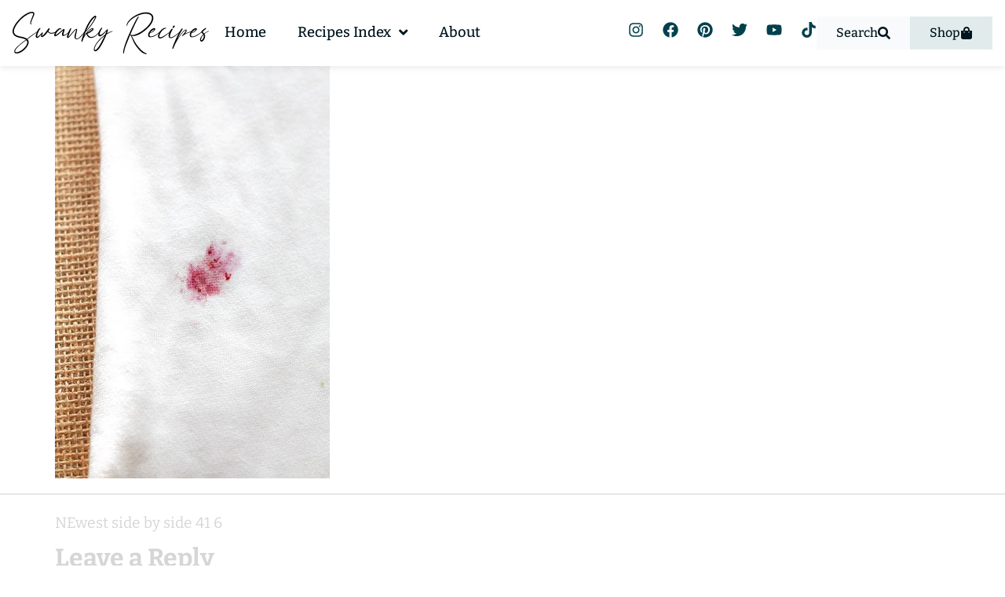

--- FILE ---
content_type: text/html
request_url: https://api.intentiq.com/profiles_engine/ProfilesEngineServlet?at=39&mi=10&dpi=936734067&pt=17&dpn=1&iiqidtype=2&iiqpcid=e99f4fa2-adb6-4e36-9a06-c1ea4271313d&iiqpciddate=1769008095604&pcid=28486153-4e72-4597-8e73-47763f7d991c&idtype=3&gdpr=0&japs=false&jaesc=0&jafc=0&jaensc=0&jsver=0.33&testGroup=A&source=pbjs&ABTestingConfigurationSource=group&abtg=A&vrref=https%3A%2F%2Fwww.swankyrecipes.com
body_size: 54
content:
{"abPercentage":97,"adt":1,"ct":2,"isOptedOut":false,"data":{"eids":[]},"dbsaved":"false","ls":true,"cttl":86400000,"abTestUuid":"g_a5b14b82-3f6b-42a6-b53b-91d89ee0f865","tc":9,"sid":-1865907529}

--- FILE ---
content_type: text/css
request_url: https://www.swankyrecipes.com/wp-content/uploads/elementor/css/post-18019.css?ver=1768539946
body_size: 1333
content:
.elementor-18019 .elementor-element.elementor-element-b973897{--display:flex;--flex-direction:row;--container-widget-width:calc( ( 1 - var( --container-widget-flex-grow ) ) * 100% );--container-widget-height:100%;--container-widget-flex-grow:1;--container-widget-align-self:stretch;--flex-wrap-mobile:wrap;--justify-content:flex-end;--align-items:center;--gap:40px 40px;--row-gap:40px;--column-gap:40px;--overflow:hidden;--margin-top:0px;--margin-bottom:0px;--margin-left:0px;--margin-right:0px;--padding-top:0.75rem;--padding-bottom:0.75rem;--padding-left:1rem;--padding-right:1rem;}.elementor-18019 .elementor-element.elementor-element-b973897:not(.elementor-motion-effects-element-type-background), .elementor-18019 .elementor-element.elementor-element-b973897 > .elementor-motion-effects-container > .elementor-motion-effects-layer{background-color:var( --e-global-color-primary );}.elementor-18019 .elementor-element.elementor-element-d6c16dc{--display:flex;--padding-top:0px;--padding-bottom:0px;--padding-left:0px;--padding-right:0px;}.elementor-widget-button .elementor-button{background-color:var( --e-global-color-accent );font-family:var( --e-global-typography-accent-font-family ), Sans-serif;font-size:var( --e-global-typography-accent-font-size );font-weight:var( --e-global-typography-accent-font-weight );line-height:var( --e-global-typography-accent-line-height );}.elementor-18019 .elementor-element.elementor-element-9c0e756 .elementor-button{background-color:var( --e-global-color-3e6d1ec );font-family:var( --e-global-typography-faa378d-font-family ), Sans-serif;font-size:var( --e-global-typography-faa378d-font-size );font-weight:var( --e-global-typography-faa378d-font-weight );line-height:var( --e-global-typography-faa378d-line-height );}.elementor-18019 .elementor-element.elementor-element-9c0e756 .elementor-button-content-wrapper{flex-direction:row-reverse;}.elementor-18019 .elementor-element.elementor-element-ff9bf57{--grid-template-columns:repeat(0, auto);--icon-size:20px;--grid-column-gap:20px;--grid-row-gap:0px;}.elementor-18019 .elementor-element.elementor-element-ff9bf57 .elementor-widget-container{text-align:right;}.elementor-18019 .elementor-element.elementor-element-ff9bf57 .elementor-social-icon{background-color:var( --e-global-color-3e6d1ec );--icon-padding:0em;}.elementor-18019 .elementor-element.elementor-element-ff9bf57 .elementor-social-icon:hover i{color:var( --e-global-color-cbe1094 );}.elementor-18019 .elementor-element.elementor-element-ff9bf57 .elementor-social-icon:hover svg{fill:var( --e-global-color-cbe1094 );}.elementor-18019 .elementor-element.elementor-element-fb3bab4{--display:flex;--flex-direction:row;--container-widget-width:calc( ( 1 - var( --container-widget-flex-grow ) ) * 100% );--container-widget-height:100%;--container-widget-flex-grow:1;--container-widget-align-self:stretch;--flex-wrap-mobile:wrap;--justify-content:space-between;--align-items:center;--gap:20px 20px;--row-gap:20px;--column-gap:20px;box-shadow:0px 1px 10px 0px rgba(0, 0, 0, 0.1);--padding-top:0rem;--padding-bottom:0rem;--padding-left:1rem;--padding-right:1rem;--z-index:10;}.elementor-18019 .elementor-element.elementor-element-fb3bab4:not(.elementor-motion-effects-element-type-background), .elementor-18019 .elementor-element.elementor-element-fb3bab4 > .elementor-motion-effects-container > .elementor-motion-effects-layer{background-color:var( --e-global-color-ad1dfd6 );}.elementor-widget-theme-site-logo .widget-image-caption{color:var( --e-global-color-text );font-family:var( --e-global-typography-text-font-family ), Sans-serif;font-size:var( --e-global-typography-text-font-size );font-weight:var( --e-global-typography-text-font-weight );text-transform:var( --e-global-typography-text-text-transform );font-style:var( --e-global-typography-text-font-style );line-height:var( --e-global-typography-text-line-height );}.elementor-18019 .elementor-element.elementor-element-0f375d8 img{width:250px;}.elementor-18019 .elementor-element.elementor-element-2016a63.elementor-element{--flex-grow:1;--flex-shrink:0;}.elementor-18019 .elementor-element.elementor-element-2016a63 .jet-menu{justify-content:flex-start !important;}.jet-desktop-menu-active .elementor-18019 .elementor-element.elementor-element-2016a63 .jet-menu > .jet-menu-item{flex-grow:0;}.elementor-18019 .elementor-element.elementor-element-2016a63 .jet-menu .jet-menu-item .top-level-link{font-family:var( --e-global-typography-83bb942-font-family ), Sans-serif;font-size:var( --e-global-typography-83bb942-font-size );font-weight:var( --e-global-typography-83bb942-font-weight );color:var( --e-global-color-text );border-style:solid;border-width:0px 0px 2px 0px;border-color:var( --e-global-color-3e6d1ec );padding:24px 20px 24px 20px;}.elementor-18019 .elementor-element.elementor-element-2016a63 .jet-menu .jet-menu-item:hover > .top-level-link{border-style:solid;border-color:var( --e-global-color-secondary );}.elementor-18019 .elementor-element.elementor-element-2016a63 .jet-mobile-menu__toggle .jet-mobile-menu__toggle-text{color:var( --e-global-color-text );font-family:var( --e-global-typography-23b881c-font-family ), Sans-serif;font-size:var( --e-global-typography-23b881c-font-size );font-weight:var( --e-global-typography-23b881c-font-weight );line-height:var( --e-global-typography-23b881c-line-height );}.elementor-18019 .elementor-element.elementor-element-2016a63 .jet-mobile-menu__container .jet-mobile-menu__controls{padding:20px 0px 20px 0px;}.elementor-18019 .elementor-element.elementor-element-2016a63 .jet-mobile-menu__container .jet-mobile-menu__back i{color:var( --e-global-color-5c52949 );}.elementor-18019 .elementor-element.elementor-element-2016a63 .jet-mobile-menu__container .jet-mobile-menu__back svg{color:var( --e-global-color-5c52949 );}.elementor-18019 .elementor-element.elementor-element-2016a63 .jet-mobile-menu__container .jet-mobile-menu__back span{font-family:var( --e-global-typography-83bb942-font-family ), Sans-serif;font-size:var( --e-global-typography-83bb942-font-size );font-weight:var( --e-global-typography-83bb942-font-weight );}.elementor-18019 .elementor-element.elementor-element-2016a63 .jet-mobile-menu__container .jet-mobile-menu__container-inner{padding:40px 20px 40px 20px;}.elementor-18019 .elementor-element.elementor-element-2016a63 .jet-mobile-menu__container .jet-mobile-menu__after-template{padding:20px 0px 0px 0px;}.elementor-18019 .elementor-element.elementor-element-2016a63 .jet-mobile-menu__item .jet-menu-icon{align-self:center;justify-content:center;}.elementor-18019 .elementor-element.elementor-element-2016a63 .jet-mobile-menu__item .jet-menu-label{font-family:var( --e-global-typography-46dce9c-font-family ), Sans-serif;font-size:var( --e-global-typography-46dce9c-font-size );font-weight:var( --e-global-typography-46dce9c-font-weight );color:var( --e-global-color-text );}.elementor-18019 .elementor-element.elementor-element-2016a63 .jet-mobile-menu__item{padding:20px 0px 20px 0px;}.elementor-18019 .elementor-element.elementor-element-2016a63 .jet-mobile-menu__item .jet-menu-badge{align-self:flex-start;}.elementor-18019 .elementor-element.elementor-element-2016a63 .jet-mobile-menu__item .jet-dropdown-arrow{color:var( --e-global-color-text );}.elementor-18019 .elementor-element.elementor-element-a3f5f56{--grid-template-columns:repeat(0, auto);--icon-size:20px;--grid-column-gap:20px;--grid-row-gap:0px;}.elementor-18019 .elementor-element.elementor-element-a3f5f56 .elementor-widget-container{text-align:right;}.elementor-18019 .elementor-element.elementor-element-a3f5f56.elementor-element{--flex-grow:1;--flex-shrink:0;}.elementor-18019 .elementor-element.elementor-element-a3f5f56 .elementor-social-icon{background-color:var( --e-global-color-3e6d1ec );--icon-padding:0em;}.elementor-18019 .elementor-element.elementor-element-a3f5f56 .elementor-social-icon i{color:var( --e-global-color-primary );}.elementor-18019 .elementor-element.elementor-element-a3f5f56 .elementor-social-icon svg{fill:var( --e-global-color-primary );}.elementor-18019 .elementor-element.elementor-element-d60d474.elementor-element{--flex-grow:1;--flex-shrink:0;}.elementor-18019 .elementor-element.elementor-element-d60d474 .jet-menu{justify-content:flex-start !important;}.jet-desktop-menu-active .elementor-18019 .elementor-element.elementor-element-d60d474 .jet-menu > .jet-menu-item{flex-grow:0;}.elementor-18019 .elementor-element.elementor-element-d60d474 .jet-menu .jet-menu-item .top-level-link{font-family:var( --e-global-typography-83bb942-font-family ), Sans-serif;font-size:var( --e-global-typography-83bb942-font-size );font-weight:var( --e-global-typography-83bb942-font-weight );color:var( --e-global-color-text );border-style:solid;border-width:0px 0px 2px 0px;border-color:var( --e-global-color-3e6d1ec );padding:24px 20px 24px 20px;}.elementor-18019 .elementor-element.elementor-element-d60d474 .jet-menu .jet-menu-item:hover > .top-level-link{border-style:solid;border-color:var( --e-global-color-secondary );}.elementor-18019 .elementor-element.elementor-element-d60d474 .jet-mobile-menu__toggle .jet-mobile-menu__toggle-text{color:var( --e-global-color-text );font-family:var( --e-global-typography-23b881c-font-family ), Sans-serif;font-size:var( --e-global-typography-23b881c-font-size );font-weight:var( --e-global-typography-23b881c-font-weight );line-height:var( --e-global-typography-23b881c-line-height );}.elementor-18019 .elementor-element.elementor-element-d60d474 .jet-mobile-menu__container .jet-mobile-menu__controls{padding:20px 0px 20px 0px;}.elementor-18019 .elementor-element.elementor-element-d60d474 .jet-mobile-menu__container .jet-mobile-menu__back i{color:var( --e-global-color-5c52949 );}.elementor-18019 .elementor-element.elementor-element-d60d474 .jet-mobile-menu__container .jet-mobile-menu__back svg{color:var( --e-global-color-5c52949 );}.elementor-18019 .elementor-element.elementor-element-d60d474 .jet-mobile-menu__container .jet-mobile-menu__back span{font-family:var( --e-global-typography-83bb942-font-family ), Sans-serif;font-size:var( --e-global-typography-83bb942-font-size );font-weight:var( --e-global-typography-83bb942-font-weight );}.elementor-18019 .elementor-element.elementor-element-d60d474 .jet-mobile-menu__container .jet-mobile-menu__container-inner{padding:20px 20px 20px 20px;}.elementor-18019 .elementor-element.elementor-element-d60d474 .jet-mobile-menu__container .jet-mobile-menu__after-template{padding:40px 0px 0px 0px;}.elementor-18019 .elementor-element.elementor-element-d60d474 .jet-mobile-menu__item .jet-menu-icon{align-self:center;justify-content:center;}.elementor-18019 .elementor-element.elementor-element-d60d474 .jet-mobile-menu__item .jet-menu-label{font-family:var( --e-global-typography-46dce9c-font-family ), Sans-serif;font-size:var( --e-global-typography-46dce9c-font-size );font-weight:var( --e-global-typography-46dce9c-font-weight );color:var( --e-global-color-text );}.elementor-18019 .elementor-element.elementor-element-d60d474 .jet-mobile-menu__item{padding:20px 0px 20px 0px;}.elementor-18019 .elementor-element.elementor-element-d60d474 .jet-mobile-menu__item .jet-menu-badge{align-self:flex-start;}.elementor-18019 .elementor-element.elementor-element-d60d474 .jet-mobile-menu__item .jet-dropdown-arrow{color:var( --e-global-color-text );}.elementor-18019 .elementor-element.elementor-element-1796b98 .elementor-button{background-color:var( --e-global-color-cbe1094 );font-family:var( --e-global-typography-accent-font-family ), Sans-serif;font-size:var( --e-global-typography-accent-font-size );font-weight:var( --e-global-typography-accent-font-weight );line-height:var( --e-global-typography-accent-line-height );fill:var( --e-global-color-text );color:var( --e-global-color-text );border-style:solid;border-width:1px 1px 1px 1px;border-color:var( --e-global-color-cbe1094 );border-radius:0px 0px 0px 0px;}.elementor-18019 .elementor-element.elementor-element-1796b98 .elementor-button:hover, .elementor-18019 .elementor-element.elementor-element-1796b98 .elementor-button:focus{background-color:var( --e-global-color-primary );color:var( --e-global-color-ad1dfd6 );border-color:var( --e-global-color-primary );}.elementor-18019 .elementor-element.elementor-element-1796b98 > .elementor-widget-container{margin:0px 0px 0px 0px;}.elementor-18019 .elementor-element.elementor-element-1796b98.elementor-element{--align-self:center;--flex-grow:0;--flex-shrink:0;}.elementor-18019 .elementor-element.elementor-element-1796b98 .elementor-button-content-wrapper{flex-direction:row-reverse;}.elementor-18019 .elementor-element.elementor-element-1796b98 .elementor-button .elementor-button-content-wrapper{gap:10px;}.elementor-18019 .elementor-element.elementor-element-1796b98 .elementor-button:hover svg, .elementor-18019 .elementor-element.elementor-element-1796b98 .elementor-button:focus svg{fill:var( --e-global-color-ad1dfd6 );}.elementor-widget-global .elementor-button{background-color:var( --e-global-color-accent );font-family:var( --e-global-typography-accent-font-family ), Sans-serif;font-size:var( --e-global-typography-accent-font-size );font-weight:var( --e-global-typography-accent-font-weight );line-height:var( --e-global-typography-accent-line-height );}.elementor-18019 .elementor-element.elementor-global-27543 .elementor-button{background-color:var( --e-global-color-05f8b58 );font-family:var( --e-global-typography-accent-font-family ), Sans-serif;font-size:var( --e-global-typography-accent-font-size );font-weight:var( --e-global-typography-accent-font-weight );line-height:var( --e-global-typography-accent-line-height );fill:var( --e-global-color-text );color:var( --e-global-color-text );border-style:solid;border-width:1px 1px 1px 1px;border-color:var( --e-global-color-05f8b58 );border-radius:0px 0px 0px 0px;}.elementor-18019 .elementor-element.elementor-global-27543 .elementor-button:hover, .elementor-18019 .elementor-element.elementor-global-27543 .elementor-button:focus{background-color:var( --e-global-color-primary );color:var( --e-global-color-ad1dfd6 );border-color:var( --e-global-color-primary );}.elementor-18019 .elementor-element.elementor-global-27543 > .elementor-widget-container{margin:0px 0px 0px 0px;}.elementor-18019 .elementor-element.elementor-global-27543.elementor-element{--align-self:center;--order:99999 /* order end hack */;--flex-grow:0;--flex-shrink:0;}.elementor-18019 .elementor-element.elementor-global-27543 .elementor-button-content-wrapper{flex-direction:row-reverse;}.elementor-18019 .elementor-element.elementor-global-27543 .elementor-button .elementor-button-content-wrapper{gap:10px;}.elementor-18019 .elementor-element.elementor-global-27543 .elementor-button:hover svg, .elementor-18019 .elementor-element.elementor-global-27543 .elementor-button:focus svg{fill:var( --e-global-color-ad1dfd6 );}@media(max-width:1102px){.elementor-18019 .elementor-element.elementor-element-b973897{--flex-direction:column;--container-widget-width:100%;--container-widget-height:initial;--container-widget-flex-grow:0;--container-widget-align-self:initial;--flex-wrap-mobile:wrap;--justify-content:center;--gap:0px 0px;--row-gap:0px;--column-gap:0px;--padding-top:0.75rem;--padding-bottom:0.75rem;--padding-left:1rem;--padding-right:1rem;--z-index:0;}.elementor-widget-button .elementor-button{font-size:var( --e-global-typography-accent-font-size );line-height:var( --e-global-typography-accent-line-height );}.elementor-18019 .elementor-element.elementor-element-9c0e756 .elementor-button{font-size:var( --e-global-typography-faa378d-font-size );line-height:var( --e-global-typography-faa378d-line-height );}.elementor-18019 .elementor-element.elementor-element-ff9bf57{--grid-template-columns:repeat(0, auto);--icon-size:18px;}.elementor-18019 .elementor-element.elementor-element-ff9bf57 .elementor-widget-container{text-align:center;}.elementor-18019 .elementor-element.elementor-element-fb3bab4{--min-height:80px;--flex-direction:row;--container-widget-width:initial;--container-widget-height:100%;--container-widget-flex-grow:1;--container-widget-align-self:stretch;--flex-wrap-mobile:wrap;--padding-top:0px;--padding-bottom:0px;--padding-left:20px;--padding-right:20px;}.elementor-widget-theme-site-logo .widget-image-caption{font-size:var( --e-global-typography-text-font-size );line-height:var( --e-global-typography-text-line-height );}.elementor-18019 .elementor-element.elementor-element-0f375d8.elementor-element{--order:1;--flex-grow:1;--flex-shrink:0;}.elementor-18019 .elementor-element.elementor-element-0f375d8{text-align:left;}.elementor-18019 .elementor-element.elementor-element-0f375d8 img{width:200px;}.elementor-18019 .elementor-element.elementor-element-2016a63.elementor-element{--order:99999 /* order end hack */;--flex-grow:0;--flex-shrink:0;}.elementor-18019 .elementor-element.elementor-element-2016a63 .jet-menu .jet-menu-item .top-level-link{font-size:var( --e-global-typography-83bb942-font-size );}.elementor-18019 .elementor-element.elementor-element-2016a63 .jet-mobile-menu__toggle .jet-mobile-menu__toggle-text{font-size:var( --e-global-typography-23b881c-font-size );line-height:var( --e-global-typography-23b881c-line-height );}.elementor-18019 .elementor-element.elementor-element-2016a63 .jet-mobile-menu__container .jet-mobile-menu__back i{font-size:40px;}.elementor-18019 .elementor-element.elementor-element-2016a63 .jet-mobile-menu__container .jet-mobile-menu__back span{font-size:var( --e-global-typography-83bb942-font-size );}.elementor-18019 .elementor-element.elementor-element-2016a63 .jet-mobile-menu__container{width:100%;}.elementor-18019 .elementor-element.elementor-element-2016a63 .jet-mobile-menu__item .jet-menu-label{font-size:var( --e-global-typography-46dce9c-font-size );}.elementor-18019 .elementor-element.elementor-element-a3f5f56.elementor-element{--order:2;}.elementor-18019 .elementor-element.elementor-element-a3f5f56{--icon-size:18px;}.elementor-18019 .elementor-element.elementor-element-d60d474.elementor-element{--order:99999 /* order end hack */;--flex-grow:0;--flex-shrink:0;}.elementor-18019 .elementor-element.elementor-element-d60d474 .jet-menu .jet-menu-item .top-level-link{font-size:var( --e-global-typography-83bb942-font-size );}.elementor-18019 .elementor-element.elementor-element-d60d474 .jet-mobile-menu__toggle .jet-mobile-menu__toggle-text{font-size:var( --e-global-typography-23b881c-font-size );line-height:var( --e-global-typography-23b881c-line-height );}.elementor-18019 .elementor-element.elementor-element-d60d474 .jet-mobile-menu__container .jet-mobile-menu__back i{font-size:40px;}.elementor-18019 .elementor-element.elementor-element-d60d474 .jet-mobile-menu__container .jet-mobile-menu__back span{font-size:var( --e-global-typography-83bb942-font-size );}.elementor-18019 .elementor-element.elementor-element-d60d474 .jet-mobile-menu__container{width:100%;}.elementor-18019 .elementor-element.elementor-element-d60d474 .jet-mobile-menu__item .jet-menu-label{font-size:var( --e-global-typography-46dce9c-font-size );}.elementor-18019 .elementor-element.elementor-element-1796b98.elementor-element{--order:2;}.elementor-18019 .elementor-element.elementor-element-1796b98 .elementor-button{font-size:var( --e-global-typography-accent-font-size );line-height:var( --e-global-typography-accent-line-height );}.elementor-widget-global .elementor-button{font-size:var( --e-global-typography-accent-font-size );line-height:var( --e-global-typography-accent-line-height );}.elementor-18019 .elementor-element.elementor-global-27543.elementor-element{--order:3;}.elementor-18019 .elementor-element.elementor-global-27543 .elementor-button{font-size:var( --e-global-typography-accent-font-size );line-height:var( --e-global-typography-accent-line-height );}}@media(max-width:767px){.elementor-18019 .elementor-element.elementor-element-b973897{--gap:0.5rem 0.5rem;--row-gap:0.5rem;--column-gap:0.5rem;--padding-top:0.5rem;--padding-bottom:0.5rem;--padding-left:1rem;--padding-right:1rem;--z-index:0;}.elementor-18019 .elementor-element.elementor-element-d6c16dc{--flex-direction:row;--container-widget-width:initial;--container-widget-height:100%;--container-widget-flex-grow:1;--container-widget-align-self:stretch;--flex-wrap-mobile:wrap;--justify-content:space-between;--gap:10px 10px;--row-gap:10px;--column-gap:10px;--padding-top:0px;--padding-bottom:0px;--padding-left:0px;--padding-right:0px;}.elementor-widget-button .elementor-button{font-size:var( --e-global-typography-accent-font-size );line-height:var( --e-global-typography-accent-line-height );}.elementor-18019 .elementor-element.elementor-element-9c0e756.elementor-element{--align-self:center;}.elementor-18019 .elementor-element.elementor-element-9c0e756 .elementor-button{font-size:var( --e-global-typography-faa378d-font-size );line-height:var( --e-global-typography-faa378d-line-height );padding:0px 0px 0px 0px;}.elementor-18019 .elementor-element.elementor-element-ff9bf57{--grid-template-columns:repeat(6, auto);--icon-size:20px;--grid-column-gap:16px;--grid-row-gap:0px;}.elementor-18019 .elementor-element.elementor-element-ff9bf57 .elementor-widget-container{text-align:left;}.elementor-18019 .elementor-element.elementor-element-ff9bf57.elementor-element{--align-self:center;}.elementor-18019 .elementor-element.elementor-element-ff9bf57 .elementor-social-icon{--icon-padding:0em;}.elementor-18019 .elementor-element.elementor-element-fb3bab4{--min-height:50px;--flex-direction:row;--container-widget-width:initial;--container-widget-height:100%;--container-widget-flex-grow:1;--container-widget-align-self:stretch;--flex-wrap-mobile:wrap;--padding-top:0.75rem;--padding-bottom:0.75rem;--padding-left:1rem;--padding-right:1rem;}.elementor-widget-theme-site-logo .widget-image-caption{font-size:var( --e-global-typography-text-font-size );line-height:var( --e-global-typography-text-line-height );}.elementor-18019 .elementor-element.elementor-element-0f375d8.elementor-element{--flex-grow:0;--flex-shrink:0;}.elementor-18019 .elementor-element.elementor-element-0f375d8 img{width:200px;}.elementor-18019 .elementor-element.elementor-element-2016a63 .jet-menu .jet-menu-item .top-level-link{font-size:var( --e-global-typography-83bb942-font-size );}.elementor-18019 .elementor-element.elementor-element-2016a63 .jet-mobile-menu__toggle .jet-mobile-menu__toggle-text{font-size:var( --e-global-typography-23b881c-font-size );line-height:var( --e-global-typography-23b881c-line-height );}.elementor-18019 .elementor-element.elementor-element-2016a63 .jet-mobile-menu__container .jet-mobile-menu__back i{font-size:24px;}.elementor-18019 .elementor-element.elementor-element-2016a63 .jet-mobile-menu__container .jet-mobile-menu__back span{font-size:var( --e-global-typography-83bb942-font-size );}.elementor-18019 .elementor-element.elementor-element-2016a63 .jet-mobile-menu__container{width:100%;}.elementor-18019 .elementor-element.elementor-element-2016a63 .jet-mobile-menu__item .jet-menu-label{font-size:var( --e-global-typography-46dce9c-font-size );}.elementor-18019 .elementor-element.elementor-element-a3f5f56 .elementor-widget-container{text-align:center;}.elementor-18019 .elementor-element.elementor-element-d60d474 .jet-menu .jet-menu-item .top-level-link{font-size:var( --e-global-typography-83bb942-font-size );}.elementor-18019 .elementor-element.elementor-element-d60d474 .jet-mobile-menu__toggle .jet-mobile-menu__toggle-text{font-size:var( --e-global-typography-23b881c-font-size );line-height:var( --e-global-typography-23b881c-line-height );}.elementor-18019 .elementor-element.elementor-element-d60d474 .jet-mobile-menu__container .jet-mobile-menu__back i{font-size:24px;}.elementor-18019 .elementor-element.elementor-element-d60d474 .jet-mobile-menu__container .jet-mobile-menu__back span{font-size:var( --e-global-typography-83bb942-font-size );}.elementor-18019 .elementor-element.elementor-element-d60d474 .jet-mobile-menu__container{width:100%;}.elementor-18019 .elementor-element.elementor-element-d60d474 .jet-mobile-menu__item .jet-menu-label{font-size:var( --e-global-typography-46dce9c-font-size );}.elementor-18019 .elementor-element.elementor-element-1796b98 .elementor-button{font-size:var( --e-global-typography-accent-font-size );line-height:var( --e-global-typography-accent-line-height );}.elementor-widget-global .elementor-button{font-size:var( --e-global-typography-accent-font-size );line-height:var( --e-global-typography-accent-line-height );}.elementor-18019 .elementor-element.elementor-global-27543 .elementor-button{font-size:var( --e-global-typography-accent-font-size );line-height:var( --e-global-typography-accent-line-height );padding:4px 10px 4px 10px;}}

--- FILE ---
content_type: text/plain
request_url: https://rtb.openx.net/openrtbb/prebidjs
body_size: -227
content:
{"id":"c29a883f-94b2-422a-a094-5e15a02321c5","nbr":0}

--- FILE ---
content_type: text/plain; charset=utf-8
request_url: https://ads.adthrive.com/http-api/cv2
body_size: 5995
content:
{"om":["00xbjwwl","0163743-1891/85268","03ory6zo","04298897otm","04897otm","04f5pusp","08qi6o59","0c45lfdk","0iyi1awv","0o3ed5fh","0p298ycs8g7","0p5m22mv","0p7rptpw","0pycs8g7","0sm4lr19","0yr3r2xx","1","1011_302_56862488","1011_302_56982418","1011_302_57055986","101779_7764-1036209","101779_7764-1036210","1028_8728253","10ua7afe","11142692","11509227","1185:1610326628","1185:1610326728","11896988","12010080","12010084","12010088","12168663","12171239","12310204638_704001885","124682_649","124684_192","124843_8","124844_21","124848_7","124853_7","12837806","12850755","12850756","1374w81n","13mvd7kb","1453468","14ykosoj","1610326628","16_553781814","17_23391296","17_24696321","17_24696332","17_24767217","17_24767233","17_24767538","1891/84814","1kch9gc0","1nswb35c","1p58w1x0","1r7rfn75","1vbx0kpk","1zx7wzcw","202d4qe7","206_521168","2132:41978591","2132:45327625","2132:45563097","2132:45868996","2132:45999649","2132:46038967","21_0o3ed5fh","2249:650650503","2249:664731943","2249:683817811","2249:691910064","2249:696523934","2307:04897otm","2307:0pycs8g7","2307:1nswb35c","2307:1r7rfn75","2307:2gev4xcy","2307:3q6ynnxu","2307:4b80jog8","2307:72szjlj3","2307:8linfb0q","2307:8mv3pfbo","2307:8orkh93v","2307:8zkh523l","2307:9nex8xyd","2307:9t6gmxuz","2307:a0l7lmjs","2307:a1t6xdb7","2307:a7w365s6","2307:auyahd87","2307:be4hm1i2","2307:c1hsjx06","2307:c7ybzxrr","2307:cv0h9mrv","2307:djstahv8","2307:dtm79nhf","2307:duxvs448","2307:et4j6229","2307:fphs0z2t","2307:fqeh4hao","2307:ge4000vb","2307:hf9ak5dg","2307:hn3eanl8","2307:j4r0agpc","2307:jq895ajv","2307:kecbwzbd","2307:kz8629zd","2307:lu0m1szw","2307:m3128oiv","2307:mit1sryf","2307:nv0uqrqm","2307:o8icj9qr","2307:pnprkxyb","2307:s2ahu2ae","2307:s4s41bit","2307:t2546w8l","2307:t41ujkm8","2307:t8b9twm5","2307:tty470r7","2307:u7pifvgm","2307:uf7vbcrs","2307:ujl9wsn7","2307:wt0wmo2s","2307:xc88kxs9","2409_15064_70_86128401","2409_15064_70_86128402","2409_25495_176_CR52092918","2409_25495_176_CR52092921","2409_25495_176_CR52092922","2409_25495_176_CR52178314","2409_25495_176_CR52178316","25_13mvd7kb","25_53v6aquw","25_87z6cimm","25_8b5u826e","25_cfnass1q","25_dwjp56fe","25_fjzzyur4","25_m2n177jy","25_op9gtamy","25_pz8lwofu","25_ti0s3bz3","25_utberk8n","25_zwzjgvpw","25zkgjsh","262592","2636_1101777_7764-1036202","2636_1101777_7764-1036204","2636_1101777_7764-1036207","2636_1101777_7764-1036208","2636_1101777_7764-1036209","2636_1101777_7764-1036210","2636_1101777_7764-1036212","2662_200562_8182931","2676:85402410","2676:85480675","2676:86739702","2715_9888_262592","2715_9888_262594","2715_9888_501349","28933536","28u7c6ez","2939971","29414696","29414711","2974:8172741","2bgi8qgg","2gev4xcy","2gglwanz","2jjp1phz","2mokbgft","2yvhdypt","3018/36625dcb66d63b233c1d3a77bc9be65f","3018/e55b6425d8dffc00b641662693feec10","306_24765548","308_125203_16","308_125204_12","31qdo7ks","3335_25247_700109399","33603859","33627470","3490:CR52178315","3490:CR52212685","3490:CR52212688","3490:CR52223725","34945989","3646_185414_T26335189","36478149","3658_120679_T25996036","3658_138741_T26317748","3658_15078_fqeh4hao","3658_15084_llssk7bx","3658_151356_1nswb35c","3658_152653_h600umfj","3658_18008_duxvs448","3658_18743_8zkh523l","3658_248515_xz9ajlkq","3658_67113_77gj3an4","3702_139777_24765461","3702_139777_24765466","3702_139777_24765476","3702_139777_24765477","3702_139777_24765484","381513943572","384101699","39303318","3v2n6fcp","3wivd6ib","3x7t8epg","409_189392","409_216366","409_216384","409_216394","409_216396","409_216406","409_220334","409_220339","409_220366","409_223589","409_223599","409_225978","409_225987","409_225988","409_225992","409_226332","409_226334","409_228113","409_228350","409_228381","43919974","43919984","43919985","44629254","45563097","458901553568","46038653","46039085","47370268","47869802","481703827","485027845327","48700649","48877306","4947806","4972640","49869013","4aqwokyz","4etfwvf1","4fk9nxse","4qxmmgd2","4yevyu88","501349","506236635","52144870","521_425_203504","521_425_203505","521_425_203508","521_425_203529","521_425_203542","521_425_203616","521_425_203617","521_425_203618","521_425_203692","521_425_203698","521_425_203700","521_425_203728","521_425_203733","521_425_203742","521_425_203868","521_425_203880","521_425_203882","521_425_203892","521_425_203898","521_425_203905","521_425_203912","521_425_203921","521_425_203928","521_425_203934","521_425_203936","521_425_203938","521_425_203940","521_425_203952","521_425_203970","521_425_203975","5316_139700_25804250-d0ee-4994-aba5-12c4113cd644","5316_139700_4589264e-39c7-4b8f-ba35-5bd3dd2b4e3a","5316_139700_709d6e02-fb43-40a3-8dee-a3bf34a71e58","5316_139700_83b9cb16-076b-42cd-98a9-7120f6f3e94b","5316_139700_bd0b86af-29f5-418b-9bb4-3aa99ec783bd","5316_139700_cebab8a3-849f-4c71-9204-2195b7691600","5316_139700_d1a8183a-ff72-4a02-b603-603a608ad8c4","5316_139700_de0a26f2-c9e8-45e5-9ac3-efb5f9064703","5316_139700_e57da5d6-bc41-40d9-9688-87a11ae6ec85","5316_139700_ea9f090c-d3b5-4653-b707-4bc696c373bc","5316_139700_ec3d4671-c510-4b52-8d88-f6c4129e156d","53v6aquw","54639987","549258659","5510:1nswb35c","5510:c7ybzxrr","5510:llssk7bx","5510:pefxr7k2","5510:quk7w53j","5510:ujl9wsn7","5510:wfxqcwx7","55116643","552726067","5563_66529_OADD2.7353135343668_1BTJB8XRQ1WD0S0520","5563_66529_OAIP.b68940c0fa12561ebd4bcaf0bb889ff9","55662121","557_409_216396","557_409_220139","557_409_220332","557_409_220336","557_409_220338","557_409_220343","557_409_220344","557_409_220353","557_409_220354","557_409_220364","557_409_223589","557_409_223599","557_409_226312","557_409_228054","557_409_228055","557_409_228059","557_409_228077","557_409_228105","557_409_228354","557_409_228363","557_409_228380","557_409_235268","558_93_1nswb35c","558_93_djstahv8","558_93_dpjydwun","558_93_l2zwpdg7","558_93_pz8lwofu","56341213","5636:12023787","5648:9056/8e4eb9279f88ee4ff7f0677fc0ccfc84","56632486","5670:8168581","5726594343","58147757","59780463","59780474","59856354","5989_1799740_703656485","5a5vgxhj","5l03u8j0","5mh8a4a2","6026507537","609577512","60f5a06w","61174524","61210708","61210719","61213159","61213355","61213556","6126589193","61397891","618576351","618876699","618980679","61900406","61900466","619089559","61916211","61916225","61916229","61932920","61932925","61932957","61949634","62019681","62020288","62187798","6226505239","6226507991","6226518533","6226530649","62499749","6250_66552_1112688573","6250_66552_943382804","6250_66552_T26312052","627227759","627309156","627309159","627506494","628015148","628086965","628153053","628222860","628223277","628360579","628360582","628444259","628444349","628444433","628444439","628456307","628456310","628456313","628456391","628622163","628622169","628622172","628622175","628622178","628622241","628622244","628622247","628622250","628683371","628687043","628687157","628687460","628687463","628803013","628841673","629007394","629009180","629167998","629168001","629168010","629168565","629171196","629171202","62946743","62946748","62973615","62981075","62982626","630137823","630928655","6365_61796_784844652399","6365_61796_784880274628","6365_61796_787899938824","63barbg1","63t6qg56","643476627005","644877544","652348592","659216891404","659713728691","663293761","6756495f-3468-418b-9db4-5e5f0534fe2f","680_99480_700109379","680_99480_700109389","680_99480_700109391","680_99480_700109393","680_99480_700109399","690_99485_1610326628","692192868","692192997","696504971","697189949","697189965","697189989","697525770","697525781","697876994","697876997","699554097","6b8inw6p","6l5qanx0","6mj57yc0","6mwqcsi8","6n1cwui3","6u4glzf8","700109379","700109383","700109389","700109399","701329615","704089220","705115233","705115332","705115442","705115523","705116521","705127202","705963a0-e462-49be-9262-f12c4e8d601f","706085142","722434589030","724293582902","7255_121665_6sense-118921","7354_201087_86621028","739103879651","76odrdws","7732580","774593800526","7764-1036209","77gj3an4","79482169","79482170","79482188","794di3me","7969_149355_45999649","7a0tg1yi","7cmeqmw8","7qevw67b","7vplnmf7","80ec5mhd","8153722","82_7764-1036207","82_7764-1036209","82_7764-1036210","82_7764-1036212","82ubdyhk","83443027","83443042","83443877","83443889","83448041","83448051","85943315","85943319","86509229","86620609","86620897","86621028","86744993","8b5u826e","8ghp0k6o","8gyxi0mz","8i63s069","8linfb0q","8u2upl8r","8w4klwi4","8zkh523l","9057/0328842c8f1d017570ede5c97267f40d","9057/049ed430d1b5a5e01d49bac8ef846542","9057/211d1f0fa71d1a58cabee51f2180e38f","90_12452426","90xabdla","92qnnm8i","9309343","96srbype","9krcxphu","9mspm15z","9nex8xyd","9rqgwgyb","9t2986gmxuz","9t6gmxuz","9vykgux1","9w2eeemy","9wmwe528","9yffr0hr","S9HxLRyt6Ug","a0l7lmjs","a0oxacu8","a1t6xdb7","a1vt6lsg","a4nw4c6t","axw5pt53","bd5xg6f6","be4hm1i2","bf298abg5d1","bfabg5d1","bhcgvwxj","bmvwlypm","bn278v80","bpwmigtk","bu0fzuks","bw5u85ie","c25uv8cd","c75hp4ji","c7z0h277","cbsyo811","ccea2b0f-ccd3-42fe-9ced-838ef3f04dcc","cde01219-d2be-4caf-99df-43a0496877ad","cn1efkj5","cqant14y","cr-1oplzoysuatj","cr-1oplzoysubwe","cr-1orr1qciu9vd","cr-39qkyn25ubwe","cr-6ovjht2eu9vd","cr-6ovjht2eubwe","cr-72occ8olubxe","cr-97pzzgzrubqk","cr-98ru5j2su8rm","cr-98ru5j2tu9xg","cr-99bo9kj0u9vd","cr-99bo9kj0uatj","cr-99bo9kj0ubwe","cr-99bo9kj0ubxe","cr-99wxsl0cuatj","cr-Bitc7n_p9iw__vat__49i_k_6v6_h_jce2vj5h_yApYgdjrj","cr-a9s2xe7rubwj","cr-a9t13kzwubwj","cr-f6puwm2w27tf1","cr-f6puwm2x27tf1","cr-f6puwm2yu7tf1","cr-f6puwm2yw7tf1","cr-ghun4f53u9vd","cr-ghun4f53ubwe","cr-lphm6uuxubxe","cr-nutx9canubwe","cr-uqtz46dru9vd","cr-uqtz46druatj","cr-uqtz46drubwe","cr-wvy9pnlnu9vd","cr-wzt6eo5fu9vd","cr-wzt6eo5fubwe","cr-x5xes1eju9vd","cv0h9mrv","cymho2zs","d5jdnwtq","d8ijy7f2","dc9iz3n6","ddd2k10l","dft15s69","djstahv8","dpjydwun","dtm79nhf","duxvs448","dwghal43","e2c76his","eaijkuv8","edspht56","et4j6229","eth6t645","fdfe2e39-0fc0-4b44-b5f3-f50a156d04cd","fk23o2nm","fmbxvfw0","fmmrtnw7","fmuvtuv2","fovbyhjn","fp298hs0z2t","fqeh4hao","fryszyiz","g2ozgyf2","g38tbw81","g3tr58j9","g4m2hasl","g7t6s6ge","g80wmwcu","ge4000vb","gh8va2dg","gn3plkq1","gpx7xks2","gz4rhFvM7MY","h0cw921b","h0zwvskc","h600umfj","h629800umfj","h7jwx0t5","heyp82hb","hf9ak5dg","hgrz3ggo","hi8yer5p","hn3eanl8","hpybs82n","hqz7anxg","hueqprai","i90isgt0","i9b8es34","ikek48r0","iu5svso2","j39smngx","j4r0agpc","jd035jgw","jq298895ajv","jr169syq","k1aq2uly","k3mnim0y","kecbwzbd","kk5768bd","klqiditz","ksrdc5dk","kz8629zd","l2j3rq3s","l2zwpdg7","ldnbhfjl","lo36jnag","lryy2wkw","lu0m1szw","m1gs48fk","mmr74uc4","mwnvongn","mznp7ktv","n3egwnq7","n9sgp7lz","nfwtficq","np9yfx64","nv0uqrqm","o5h8ha31","o6aixi0z","oa0pvhpe","oe31iwxh","ofoon6ir","op9gtamy","ot91zbhz","ouycdkmq","oxs5exf6","oyophs7h","oz31jrd0","p6ir8oo9","p9jaajrc","pagvt0pd","pi2986u4hm4","pl298th4l1a","plth4l1a","pnprkxyb","pr3rk44v","prq4f8da","pug4sba4","pz8lwofu","q0nt8p8d","q9plh3qd","qen3mj4l","qfy64iwb","qhj5cnew","qjfdr99f","qp9gc5fs","qq298vgscdx","qqvgscdx","qsfx8kya","quk7w53j","ra3bwev9","rbs0tzzw","rknnwvfz","rr298likvt1","rrlikvt1","rxj4b6nw","s2ahu2ae","s4s41bit","sdodmuod","sfg1qb1x","sfz2f81x","t4zab46q","t5kb9pme","t8b9twm5","t8qogbhp","ti0s3bz3","ts5r7epn","tsa21krj","u3oyi6bb","u7p1kjgp","u863nap5","uf7vbcrs","ujl9wsn7","ujqkqtnh","umq7ucle","usle8ijx","utberk8n","v31rs2oq","v4rfqxto","v5w56b83","vbivoyo6","ve298uwcd3t","ven7pu1c","veuwcd3t","vk8u5qr9","vosqszns","vp295pyf","vu8587rh","wf9qekf0","wfxqcwx7","wq5j4s9t","wt0wmo2s","wvye2xa9","wy75flx2","wylaon2e","x9yz5t0i","xgjdt26g","xswz6rio","xz9ajlkq","ya4kstni","yass8yy7","ybgpfta6","yi6qlg3p","yxvw3how","z8hcebyi","zfexqyi5","zpm9ltrh","zu18zf5y","zw6jpag6","zwzjgvpw","zxaju0ay","7979132","7979135"],"pmp":[],"adomains":["1md.org","a4g.com","about.bugmd.com","acelauncher.com","adameve.com","adelion.com","adp3.net","advenuedsp.com","aibidauction.com","aibidsrv.com","akusoli.com","allofmpls.org","arkeero.net","ato.mx","avazutracking.net","avid-ad-server.com","avid-adserver.com","avidadserver.com","aztracking.net","bc-sys.com","bcc-ads.com","bidderrtb.com","bidscube.com","bizzclick.com","bkserving.com","bksn.se","brightmountainads.com","bucksense.io","bugmd.com","ca.iqos.com","capitaloneshopping.com","cdn.dsptr.com","clarifion.com","clean.peebuster.com","cotosen.com","cs.money","cwkuki.com","dallasnews.com","dcntr-ads.com","decenterads.com","derila-ergo.com","dhgate.com","dhs.gov","digitaladsystems.com","displate.com","doyour.bid","dspbox.io","envisionx.co","ezmob.com","fla-keys.com","fmlabsonline.com","g123.jp","g2trk.com","gadgetslaboratory.com","gadmobe.com","getbugmd.com","goodtoknowthis.com","gov.il","grosvenorcasinos.com","guard.io","hero-wars.com","holts.com","howto5.io","http://bookstofilm.com/","http://countingmypennies.com/","http://fabpop.net/","http://folkaly.com/","http://gameswaka.com/","http://gowdr.com/","http://gratefulfinance.com/","http://outliermodel.com/","http://profitor.com/","http://tenfactorialrocks.com/","http://vovviral.com/","https://instantbuzz.net/","https://www.royalcaribbean.com/","ice.gov","imprdom.com","justanswer.com","liverrenew.com","longhornsnuff.com","lovehoney.com","lowerjointpain.com","lymphsystemsupport.com","meccabingo.com","media-servers.net","medimops.de","miniretornaveis.com","mobuppsrtb.com","motionspots.com","mygrizzly.com","myiq.com","myrocky.ca","national-lottery.co.uk","nbliver360.com","ndc.ajillionmax.com","nibblr-ai.com","niutux.com","nordicspirit.co.uk","notify.nuviad.com","notify.oxonux.com","own-imp.vrtzads.com","paperela.com","paradisestays.site","parasiterelief.com","peta.org","pfm.ninja","photoshelter.com","pixel.metanetwork.mobi","pixel.valo.ai","plannedparenthood.org","plf1.net","plt7.com","pltfrm.click","printwithwave.co","privacymodeweb.com","rangeusa.com","readywind.com","reklambids.com","ri.psdwc.com","royalcaribbean.com","royalcaribbean.com.au","rtb-adeclipse.io","rtb-direct.com","rtb.adx1.com","rtb.kds.media","rtb.reklambid.com","rtb.reklamdsp.com","rtb.rklmstr.com","rtbadtrading.com","rtbsbengine.com","rtbtradein.com","saba.com.mx","safevirus.info","securevid.co","seedtag.com","servedby.revive-adserver.net","shift.com","simple.life","smrt-view.com","swissklip.com","taboola.com","tel-aviv.gov.il","temu.com","theoceanac.com","track-bid.com","trackingintegral.com","trading-rtbg.com","trkbid.com","truthfinder.com","unoadsrv.com","usconcealedcarry.com","uuidksinc.net","vabilitytech.com","vashoot.com","vegogarden.com","viewtemplates.com","votervoice.net","vuse.com","waardex.com","wapstart.ru","wdc.go2trk.com","weareplannedparenthood.org","webtradingspot.com","www.royalcaribbean.com","xapads.com","xiaflex.com","yourchamilia.com"]}

--- FILE ---
content_type: text/plain; charset=UTF-8
request_url: https://at.teads.tv/fpc?analytics_tag_id=PUB_17002&tfpvi=&gdpr_consent=&gdpr_status=22&gdpr_reason=220&ccpa_consent=&sv=prebid-v1
body_size: 56
content:
ZWIzYzU1ODItMWFjMy00ZTY2LTg3NDMtM2FlZjcwZjE3NDJkIzAtMw==

--- FILE ---
content_type: text/plain
request_url: https://rtb.openx.net/openrtbb/prebidjs
body_size: -84
content:
{"id":"79a19311-6836-4017-b3ca-70d9e18b8c8c","nbr":0}

--- FILE ---
content_type: text/plain
request_url: https://rtb.openx.net/openrtbb/prebidjs
body_size: -227
content:
{"id":"4404c806-8cfe-4ab6-b238-d2851e286360","nbr":0}

--- FILE ---
content_type: text/plain
request_url: https://rtb.openx.net/openrtbb/prebidjs
body_size: -227
content:
{"id":"6cf71133-cce5-4583-bfd2-5ded1c7236e0","nbr":0}